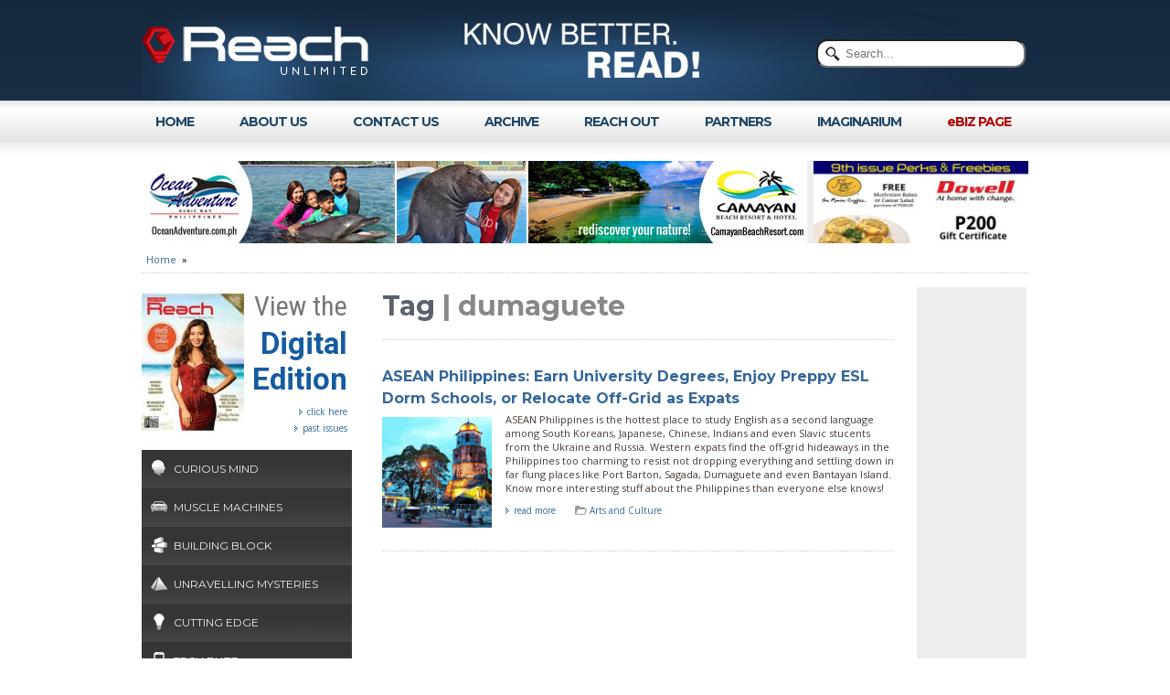

--- FILE ---
content_type: text/html; charset=UTF-8
request_url: https://reach-unlimited.com/tags/dumaguete
body_size: 5415
content:

<!DOCTYPE HTML PUBLIC "-//W3C//DTD HTML 4.01 Transitional//EN" "http://www.w3.org/TR/html4/loose.dtd">
<html>
<head>
<meta http-equiv="Content-Type" content="text/html; charset=utf-8" />
<title>Reach Unlimited</title>
<link rel="shortcut icon" href="/favicon.png" type="image/x-icon" />
<link rel="icon" href="/favicon.png" type="image/x-icon" />
<link href='https://fonts.googleapis.com/css?family=Montserrat:400,700|Open+Sans:400,700|Varela+Round|Roboto+Condensed:400,700|Roboto:400,700' rel='stylesheet' type='text/css'>
<link type="text/css" href="/_style_reach.css" rel="stylesheet" />
<script src="https://ajax.googleapis.com/ajax/libs/jquery/1.8.2/jquery.min.js"></script>
<style type="text/css"> #cat_1 { background: url('/_img/icon_manshead.png') 10px 11px no-repeat; }
#cat_9 { background: url('/_img/icon_car.png') 10px 11px no-repeat; }
#cat_10 { background: url('/_img/icon_brick.png') 10px 11px no-repeat; }
#cat_6 { background: url('/_img/icon_pyramid.png') 10px 11px no-repeat; }
#cat_12 { background: url('/_img/icon-bulb.png') 10px 11px no-repeat; }
#cat_3 { background: url('/_img/icon_iphone.png') 10px 11px no-repeat; }
#cat_8 { background: url('/_img/icon_phsun.png') 10px 11px no-repeat; }
#cat_23 { background: url('/_img/icon-paintbrush.png') 10px 11px no-repeat; }
#cat_7 { background: url('/_img/icon_heart.png') 10px 11px no-repeat; }
#cat_21 { background: url('/_img/icon_tree.png') 10px 11px no-repeat; }
#cat_4 { background: url('/_img/icon_pigeon.png') 10px 11px no-repeat; }
#cat_2 { background: url('/_img/icon_rooster.png') 10px 11px no-repeat; }
#cat_13 { background: url('/_img/icon-dog.png') 10px 11px no-repeat; }
#cat_14 { background: url('/_img/icon-mountain.png') 10px 11px no-repeat; }
#cat_15 { background: url('/_img/icon_man_head.png') 10px 11px no-repeat; }
#cat_16 { background: url('/_img/icon-gears.png') 10px 11px no-repeat; }
#cat_22 { background: url('/_img/icon_medical.png') 10px 11px no-repeat; }
#cat_5 { background: url('/_img/icon_game.png') 10px 11px no-repeat; }
#cat_24 { background: url('/_img/icon_sports_1.png') 10px 11px no-repeat; }
#cat_17 { background: url('/_img/icon-shoe.png') 10px 11px no-repeat; }
#cat_11 { background: url('/_img/icon-star.png') 10px 11px no-repeat; }
#cat_18 { background: url('/_img/icon-2hearts.png') 10px 11px no-repeat; }
</style>
<style type="text/css">
#contents h1 { border-bottom: 1px dotted #ccc; padding-bottom: 15px; margin-bottom: 15px; }
</style><!--[if IE]>
<link rel="stylesheet" href="/_style_reach_ie.css" type="text/css" media="screen"/>
<![endif]-->
<script src="/js/jquery.bxslider.min.js"></script>
<script src="/js/jquery.tipsy.js"></script>
<link href="/js/jquery.bxslider.css" rel="stylesheet" />
<link href="/js/tipsy.css" rel="stylesheet" />
<script type="text/javascript"><!--
$("document").ready(function() {
$('#big_bxslidertop').show().bxSlider({ auto: true, pager: false, autoControls: false, controls: false, captions: false, mode: 'fade', pause: 3500 });
$('a.leftcategory').tipsy({gravity: 'w'});
});
--></script>
</head>
<body><script>
  (function(i,s,o,g,r,a,m){i['GoogleAnalyticsObject']=r;i[r]=i[r]||function(){
  (i[r].q=i[r].q||[]).push(arguments)},i[r].l=1*new Date();a=s.createElement(o),
  m=s.getElementsByTagName(o)[0];a.async=1;a.src=g;m.parentNode.insertBefore(a,m)
  })(window,document,'script','//www.google-analytics.com/analytics.js','ga');
  ga('create', 'UA-1122935-37', 'reach-unlimited.com');
  ga('send', 'pageview');
</script>
<div id="top_body_bg"><div id="top_container">
	<div id="top_body"><div id="topsearch"><form action="/search" method="post" name="search" >
                <span><input type="text" class="search rounded" placeholder="Search..." name="search"></span>
            </form></div>
    	<div id="logo"><a href="/"><img src="/images/spacer.png" alt="Reach Unlimited" width="240" height="90" border="0" /></a></div>
        <div id="slogan"><img src="/images/spacer.png" alt="Know Better. Read!" width="321" height="90" border="0" /></div>
        </div>
</div></div>
<div id="top_cat_bg"><div id="top_cat"><ul>
			<li><a href="/">HOME</a></li>
			<li><a href="/about">ABOUT&nbsp;US</a></li>
			<li><a href="/contact">CONTACT&nbsp;US</a></li>
        	<li><a href="/archive">ARCHIVE</a></li>
			<li><a href="/news_events">REACH&nbsp;OUT</a></li>
			        	<li><a href="/partners">PARTNERS</a></li>
        	<li><a href="/imaginarium">IMAGINARIUM</a></li>
          <li><a style="color:#b20000" href="/wheretofind">eBIZ PAGE</a></li>
        </ul></div>
</div>
<div id="mid_container">
	<div id="mid_body">
		<div class="advert_top"><div style="float: right; width: 235px;" id="top_235"><ul style="display: none;" id="big_bxslidertop"><li><img src="/_img/z9pryksqsxlhwrujpg" alt="" /></li><li><img src="/_img/7osooxo97dodsspjpg" alt="" /></li><li><img src="/_img/p630bspqixqjs2yjpg" alt="" /></li><li><img src="/_img/rx3a5xt2jcqojmajpg" alt="" /></li><li><img src="/_img/2qedbugn02tvhhujpg" alt="" /></li></ul></div><div id="top_768x90"></div></div>
    	<div id="breadcrums"><a href="/">Home</a> &nbsp;&#187;&nbsp; <span class="bc_art"></span></div>		<div id="mid_top_advert"></div>
<div class="mid_3-2"><div id="magicon">
        <a target="_blank" href="http://issuu.com/reachunlimited/docs/reach_knowledge_magazine_no._13"><img id="magicon_img" src="/_img_thumb/eyty2dcjbumbgfgpg8u.jpg" alt="Reach Knowledge Magazine No. 13"></a>
        <span id="magicon_sml">View the</span><br />
        <span id="magicon_big">Digital<br>Edition</span>
        <div id="magicon_link">
            <a target="_blank" href="http://issuu.com/reachunlimited/docs/reach_knowledge_magazine_no._13">click here</a><br>
            <a href="/past_issues">past issues</a>
        </div>
        </div>	<div id="left_category_menu"><ul><li><a class="leftcategory" id="cat_1" href="/category/curious-mind" title="Science stories, breakthroughs and recent discoveries in major branches of Science." >Curious Mind</a></li><li><a class="leftcategory" id="cat_9" href="/category/muscle-machines" title="The finest roadsters ever.  A look at vehicles everywhere, from movie theme cars to production sports cars, SUVs and trucks." >Muscle Machines</a></li><li><a class="leftcategory" id="cat_10" href="/category/building-block" title="Features Do-it-Yourself tips on basic home improvement, decors, repair and maintenance and even arts and crafts." >Building Block</a></li><li><a class="leftcategory" id="cat_6" href="/category/unravelling-mysteries" title="Features world mysteries and conspiracy theories in archaeology and astronomy that changes one\'s insights and clears misconceptions." >Unravelling Mysteries</a></li><li><a class="leftcategory" id="cat_12" href="/category/cutting-edge" title="New insights into what we think we know as truth and points of view offering amazing light into new technology and lifes challenges." >Cutting Edge</a></li><li><a class="leftcategory" id="cat_3" href="/category/tech-buzz" title="Gadgets, mobile technology, useful applications, open source ecologies & cloud computing.  Smart advice and useful reviews." >Tech Buzz</a></li><li><a class="leftcategory" id="cat_8" href="/category/amazing-philippines" title="Showcases tourism-friendly food, travel, and human-interest stories about the Philippines, or a specific part of the country." >Amazing Philippines</a></li><li><a class="leftcategory" id="cat_23" href="/category/arts-and-culture" title="Art that is timeless as well as cyclic. Culture that keeps evolving and marks our eras, including our personal and national identities.  As Filipinos from everywhere.  And as people of the world sharing what is good and noble." >Arts and Culture</a></li><li><a class="leftcategory" id="cat_7" href="/category/health--healing" title="Stories and breaking updates on the latest in medicine, general health and wellness, as well as staying fit." >Health & Healing</a></li><li><a class="leftcategory" id="cat_21" href="/category/greenminded" title="Stories that revolves around profiles and news on plants, trees and flowers." >Green-Minded</a></li><li><a class="leftcategory" id="cat_4" href="/category/pigeon-talk" title="Guide for hobbyists and fanciers for one of the most popular animal sport as well as the smartest pet hobby in the world.  Breeding tips, loft designs, race training and more!" >Pigeon Talk</a></li><li><a class="leftcategory" id="cat_2" href="/category/gamefowl-circuit" title="Guide for the lifeblood of the favorite Filipino sport and hobby, gamefowl fighting.  breeding tips, fighting styles, interviews with the best champion breeders." >Gamefowl Circuit</a></li><li><a class="leftcategory" id="cat_13" href="/category/creature-feature" title="Dedicated to animal-focused stories from breed profiles to human-interest topics." >Creature Feature</a></li><li><a class="leftcategory" id="cat_14" href="/category/on-higher-ground" title="Inspirational stories and skill-specific advice for personal improvement and career growth and survival." >On Higher Ground</a></li><li><a class="leftcategory" id="cat_15" href="/category/meaningful-life" title="Individuals who overcome life\'s challenges by doing good and making things better.  People who by themselves learn that success comes from patience and good work.  Be inspired!" >Meaningful Life</a></li><li><a class="leftcategory" id="cat_16" href="/category/how-it-works" title="Tackles stories on how things work. From superstorms to solar power, from food preservation ideas to building a safe home off-the-grid and on how to make something work from a plan." >How It Works</a></li><li><a class="leftcategory" id="cat_22" href="/category/pharma-care" title="Tackle relevant stories and news on medicine, general health and wellness which aids readers in improving ones welfare." >Pharma Care</a></li><li><a class="leftcategory" id="cat_5" href="/category/gameplay" title="Everything about gaming and family entertainment from sports to electronic and digital gaming. Guides and coverage of popular board games, family games and collectible stuff." >Gameplay</a></li><li><a class="leftcategory" id="cat_24" href="/category/sports-plus" title="Winning ways of athletes, sports teams, news of events, to inspire and entertain every fan." >Sports Plus</a></li><li><a class="leftcategory" id="cat_17" href="/category/within-reach" title="Lifestyle change? Great ideas for everyone.  Styles with substance.  Forms with function.  In fashion, living, artefacts, media and everything else.  You can have what you want and we show you how.  Know better." >Within Reach</a></li><li><a class="leftcategory" id="cat_11" href="/category/special-feature" title="Events that mark special occasions or celebrations of achievement, success, groundbreaking news about people, organizations and places." >Special Feature</a></li><li><a class="leftcategory" id="cat_18" href="/category/memory-angel-romances" title="Love stories for everyone. Not just any love story or tale of romance but everything strange, with surprise-filled twists and heartbreaking situations. The way pulp romance should read." >Memory Angel Romances</a></li></ul></div>	<div class="advert_200" style="margin: 0 0 25px 15px;"><script async src="//pagead2.googlesyndication.com/pagead/js/adsbygoogle.js"></script>
<!-- 200x200-reach -->
<ins class="adsbygoogle"
     style="display:inline-block;width:200px;height:200px"
     data-ad-client="ca-pub-1217861695459455"
     data-ad-slot="1816429507"></ins>
<script>
(adsbygoogle = window.adsbygoogle || []).push({});
</script></div></div>

<div class="mid_3-1" style=""><div id="contents">
	<h1>Tag  <span style="color: #888;">| dumaguete</span> </h1>				<div class="article">
					<div class="article_title"><a href="/p/30386955/asean-philippines-earn-university-degrees-enjoy-preppy-esl-dorm-schools-or-relocate-offgrid--as-expats">ASEAN Philippines: Earn University Degrees, Enjoy Preppy ESL Dorm Schools, or Relocate Off-Grid  as Expats</a></div><div class="article_img"><a href="/p/30386955/asean-philippines-earn-university-degrees-enjoy-preppy-esl-dorm-schools-or-relocate-offgrid--as-expats"><img src="/_img/6vufmdj6r0v0yzg3o5mg70cizjgc.jpg" alt="" width="120" border="0" /></a></div>					<div class="article_txt">
						<div class="article_summary">ASEAN Philippines is the hottest place to study English as a second language among South Koreans, Japanese, Chinese, Indians and even Slavic stucents from the Ukraine and Russia.  Western expats find the off-grid hideaways in the Philippines too charming to resist not dropping everything and settling down in far flung places like Port Barton, Sagada, Dumaguete and even Bantayan Island.  Know more interesting stuff about the Philippines than everyone else knows!</div>
						<div class="article_readmore"><a class="readmore" href="/p/30386955/asean-philippines-earn-university-degrees-enjoy-preppy-esl-dorm-schools-or-relocate-offgrid--as-expats">read more</a>
                        	&nbsp; &nbsp; &nbsp;  <a class="category_folder" href="/category/arts-and-culture">Arts and Culture</a></div>
					</div>
				</div>
</div></div>

<div class="mid_3-3">	<div class="advert_120" id="right_120x600"></div></div>


</div>
</div>
<div id="bot_bg"><div id="bot_container">
	<div class="foot_txt" style="width: 250px;">Copyright &copy; 2013-2026 DynamicMind Publishing Inc. All rights reserved.<br />
						<div id="logo_dm"><img src="/images/spacer.png" alt="DynamicMind Publishing Inc." width="240" height="90" border="0" /></div>
    </div>
    <div class="foot_txt" style="width: 200px;">
    	<h4>Site Information</h4>
        <ul>
        	<li><a href="/about">About Reach Unlimited</a></li>
        	<li><a href="/contact">Contact Us</a></li>
            <li><a href="/archive">Archive</a></li>
        	<li><a href="/news_events">Reach Out</a></li>
        	            <li><a href="/partners">Partners</a></li>
        	<li><a href="/ebiz">eBiz Page</a></li>
        	<li><a href="/imaginarium">Imaginarium Comics</a></li>
        	<li><a href="/disclaimer">Disclaimer</a></li>
        </ul>
    </div>
    <div class="foot_txt" style="width: 200px;">
    	<h4>Categories</h4><ul><li><a href="/category/curious-mind">Curious Mind</a></li><li><a href="/category/muscle-machines">Muscle Machines</a></li><li><a href="/category/building-block">Building Block</a></li><li><a href="/category/unravelling-mysteries">Unravelling Mysteries</a></li><li><a href="/category/cutting-edge">Cutting Edge</a></li><li><a href="/category/tech-buzz">Tech Buzz</a></li><li><a href="/category/amazing-philippines">Amazing Philippines</a></li><li><a href="/category/arts-and-culture">Arts and Culture</a></li><li><a href="/category/health--healing">Health & Healing</a></li><li><a href="/category/greenminded">Green-Minded</a></li><li><a href="/category/pigeon-talk">Pigeon Talk</a></li><li><a href="/category/gamefowl-circuit">Gamefowl Circuit</a></li><li><a href="/category/creature-feature">Creature Feature</a></li><li><a href="/category/on-higher-ground">On Higher Ground</a></li><li><a href="/category/meaningful-life">Meaningful Life</a></li><li><a href="/category/how-it-works">How It Works</a></li><li><a href="/category/pharma-care">Pharma Care</a></li><li><a href="/category/gameplay">Gameplay</a></li><li><a href="/category/sports-plus">Sports Plus</a></li><li><a href="/category/within-reach">Within Reach</a></li><li><a href="/category/special-feature">Special Feature</a></li><li><a href="/category/memory-angel-romances">Memory Angel Romances</a></li></ul>    </div>
    <div class="foot_txt" style="width:170px; margin-right: 0; padding-right: 0;">
    	<div id="follow_div">
        <h4>Follow Us</h4>
        <ul>
        	<li style="padding: 10px 0"><a class="follow_fb" target="_blank" style="background: url('/images/icon_fb.png') left no-repeat; padding: 3px 0 3px 30px;" href="https://www.facebook.com/reachknowmag">Facebook</a></li>
            <li style="padding: 10px 0"><a class="follow_fb" target="_blank" style="background: url('/images/icon_twitter.png') left no-repeat; padding: 3px 0 3px 30px;" href="https://twitter.com/reachknowmag">Twitter</a></li>
        </ul>
        </div>
    </div>
</div></div>
<script language="javascript"><!-- 
$(document).ready(function() {
    LoadBanner_768x90();
    LoadBanner_120x60();
    var updateInterval = setInterval(function() {
        LoadBanner_768x90();
        LoadBanner_120x60();
    },60*1000);

    function LoadBanner_768x90() { $('#top_768x90').load('/_banner_768x90_ajax.php'); }
    function LoadBanner_120x60() { $('#right_120x600').load('/_banner_120x600_ajax.php'); }
});
// --></script>
</body>

--- FILE ---
content_type: text/html; charset=utf-8
request_url: https://www.google.com/recaptcha/api2/aframe
body_size: 268
content:
<!DOCTYPE HTML><html><head><meta http-equiv="content-type" content="text/html; charset=UTF-8"></head><body><script nonce="CE5Vto67I3fy7Up8qADWjw">/** Anti-fraud and anti-abuse applications only. See google.com/recaptcha */ try{var clients={'sodar':'https://pagead2.googlesyndication.com/pagead/sodar?'};window.addEventListener("message",function(a){try{if(a.source===window.parent){var b=JSON.parse(a.data);var c=clients[b['id']];if(c){var d=document.createElement('img');d.src=c+b['params']+'&rc='+(localStorage.getItem("rc::a")?sessionStorage.getItem("rc::b"):"");window.document.body.appendChild(d);sessionStorage.setItem("rc::e",parseInt(sessionStorage.getItem("rc::e")||0)+1);localStorage.setItem("rc::h",'1769246172502');}}}catch(b){}});window.parent.postMessage("_grecaptcha_ready", "*");}catch(b){}</script></body></html>